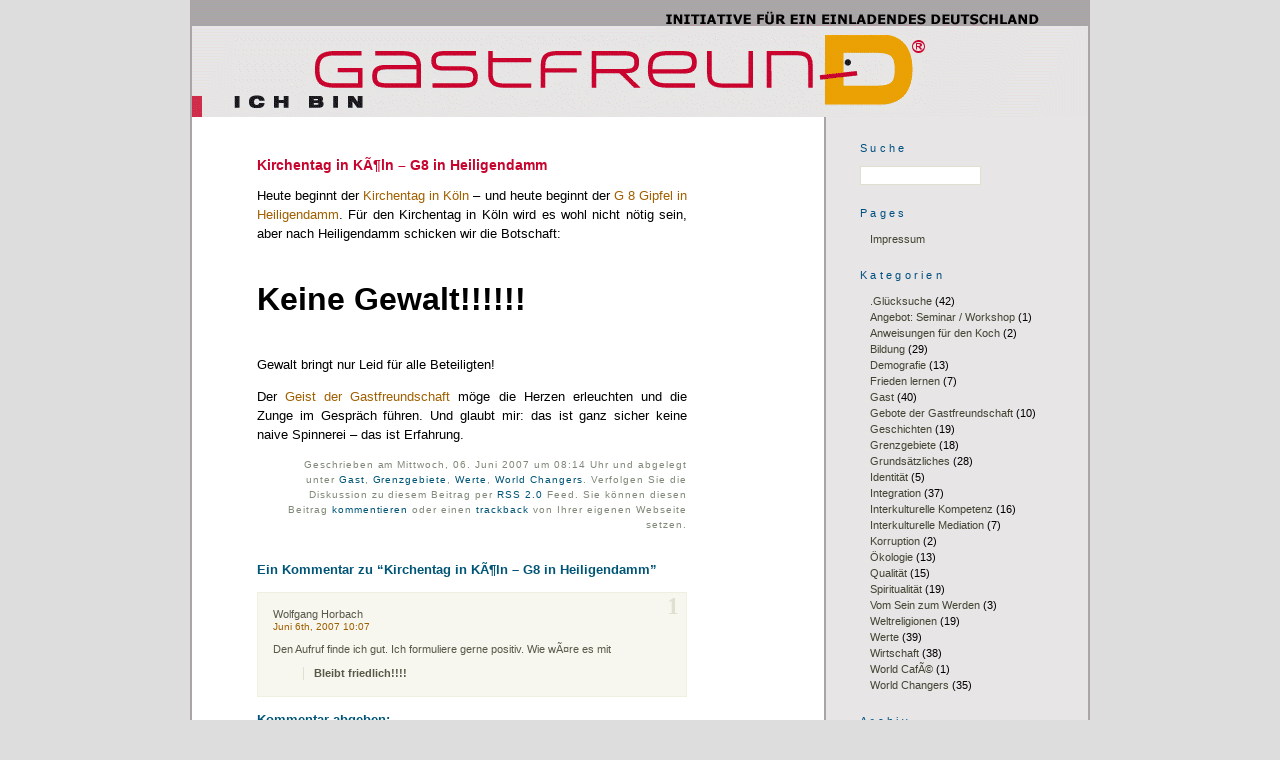

--- FILE ---
content_type: text/html; charset=UTF-8
request_url: http://www.ich-bin-gastfreund.de/blog/?p=122
body_size: 38881
content:
<!DOCTYPE html PUBLIC "-//W3C//DTD XHTML 1.1//EN"
"http://www.w3.org/TR/xhtml11/DTD/xhtml11.dtd">
<html xmlns="http://www.w3.org/1999/xhtml" xml:lang="en" >
<head profile="http://gmpg.org/xfn/11">
<meta http-equiv="Content-Type" content="text/html; charset=UTF-8" />
<title>Ich bin GastfreunD  &raquo; Blog Archive   &raquo; Kirchentag in KÃ¶ln &#8211; G8 in Heiligendamm</title>
<meta name="generator" content="WordPress 6.9" /> <!-- leave this for stats -->
<link rel="stylesheet" href="http://www.ich-bin-gastfreund.de/blog/wp-content/themes/ibg/style.css" type="text/css" media="screen" />
<link rel="alternate" type="application/rss+xml" title="RSS 2.0" href="http://www.ich-bin-gastfreund.de/blog/?feed=rss2" />
<link rel="alternate" type="text/xml" title="RSS .92" href="http://www.ich-bin-gastfreund.de/blog/?feed=rss" />
<link rel="alternate" type="application/atom+xml" title="Atom 0.3" href="http://www.ich-bin-gastfreund.de/blog/?feed=atom" />
<link rel="pingback" href="http://www.ich-bin-gastfreund.de/blog/xmlrpc.php" />
	<link rel='archives' title='Oktober 2009' href='http://www.ich-bin-gastfreund.de/blog/?m=200910' />
	<link rel='archives' title='Juli 2009' href='http://www.ich-bin-gastfreund.de/blog/?m=200907' />
	<link rel='archives' title='Mai 2009' href='http://www.ich-bin-gastfreund.de/blog/?m=200905' />
	<link rel='archives' title='März 2009' href='http://www.ich-bin-gastfreund.de/blog/?m=200903' />
	<link rel='archives' title='Februar 2009' href='http://www.ich-bin-gastfreund.de/blog/?m=200902' />
	<link rel='archives' title='Januar 2009' href='http://www.ich-bin-gastfreund.de/blog/?m=200901' />
	<link rel='archives' title='Dezember 2008' href='http://www.ich-bin-gastfreund.de/blog/?m=200812' />
	<link rel='archives' title='November 2008' href='http://www.ich-bin-gastfreund.de/blog/?m=200811' />
	<link rel='archives' title='Oktober 2008' href='http://www.ich-bin-gastfreund.de/blog/?m=200810' />
	<link rel='archives' title='September 2008' href='http://www.ich-bin-gastfreund.de/blog/?m=200809' />
	<link rel='archives' title='August 2008' href='http://www.ich-bin-gastfreund.de/blog/?m=200808' />
	<link rel='archives' title='Juli 2008' href='http://www.ich-bin-gastfreund.de/blog/?m=200807' />
	<link rel='archives' title='Juni 2008' href='http://www.ich-bin-gastfreund.de/blog/?m=200806' />
	<link rel='archives' title='Mai 2008' href='http://www.ich-bin-gastfreund.de/blog/?m=200805' />
	<link rel='archives' title='April 2008' href='http://www.ich-bin-gastfreund.de/blog/?m=200804' />
	<link rel='archives' title='März 2008' href='http://www.ich-bin-gastfreund.de/blog/?m=200803' />
	<link rel='archives' title='Februar 2008' href='http://www.ich-bin-gastfreund.de/blog/?m=200802' />
	<link rel='archives' title='Januar 2008' href='http://www.ich-bin-gastfreund.de/blog/?m=200801' />
	<link rel='archives' title='Dezember 2007' href='http://www.ich-bin-gastfreund.de/blog/?m=200712' />
	<link rel='archives' title='November 2007' href='http://www.ich-bin-gastfreund.de/blog/?m=200711' />
	<link rel='archives' title='Oktober 2007' href='http://www.ich-bin-gastfreund.de/blog/?m=200710' />
	<link rel='archives' title='September 2007' href='http://www.ich-bin-gastfreund.de/blog/?m=200709' />
	<link rel='archives' title='August 2007' href='http://www.ich-bin-gastfreund.de/blog/?m=200708' />
	<link rel='archives' title='Juli 2007' href='http://www.ich-bin-gastfreund.de/blog/?m=200707' />
	<link rel='archives' title='Juni 2007' href='http://www.ich-bin-gastfreund.de/blog/?m=200706' />
	<link rel='archives' title='Mai 2007' href='http://www.ich-bin-gastfreund.de/blog/?m=200705' />
	<link rel='archives' title='April 2007' href='http://www.ich-bin-gastfreund.de/blog/?m=200704' />
	<link rel='archives' title='März 2007' href='http://www.ich-bin-gastfreund.de/blog/?m=200703' />
	<link rel='archives' title='Februar 2007' href='http://www.ich-bin-gastfreund.de/blog/?m=200702' />
	<link rel='archives' title='Januar 2007' href='http://www.ich-bin-gastfreund.de/blog/?m=200701' />
	<link rel='archives' title='Dezember 2006' href='http://www.ich-bin-gastfreund.de/blog/?m=200612' />
	<link rel='archives' title='November 2006' href='http://www.ich-bin-gastfreund.de/blog/?m=200611' />
	<link rel='archives' title='Oktober 2006' href='http://www.ich-bin-gastfreund.de/blog/?m=200610' />
	<link rel='archives' title='September 2006' href='http://www.ich-bin-gastfreund.de/blog/?m=200609' />
<meta name='robots' content='max-image-preview:large' />
<link rel="alternate" type="application/rss+xml" title="Ich bin GastfreunD &raquo; Kirchentag in KÃ¶ln &#8211; G8 in Heiligendamm-Kommentar-Feed" href="http://www.ich-bin-gastfreund.de/blog/?feed=rss2&#038;p=122" />
<link rel="alternate" title="oEmbed (JSON)" type="application/json+oembed" href="http://www.ich-bin-gastfreund.de/blog/index.php?rest_route=%2Foembed%2F1.0%2Fembed&#038;url=http%3A%2F%2Fwww.ich-bin-gastfreund.de%2Fblog%2F%3Fp%3D122" />
<link rel="alternate" title="oEmbed (XML)" type="text/xml+oembed" href="http://www.ich-bin-gastfreund.de/blog/index.php?rest_route=%2Foembed%2F1.0%2Fembed&#038;url=http%3A%2F%2Fwww.ich-bin-gastfreund.de%2Fblog%2F%3Fp%3D122&#038;format=xml" />
<style id='wp-img-auto-sizes-contain-inline-css' type='text/css'>
img:is([sizes=auto i],[sizes^="auto," i]){contain-intrinsic-size:3000px 1500px}
/*# sourceURL=wp-img-auto-sizes-contain-inline-css */
</style>
<style id='wp-emoji-styles-inline-css' type='text/css'>

	img.wp-smiley, img.emoji {
		display: inline !important;
		border: none !important;
		box-shadow: none !important;
		height: 1em !important;
		width: 1em !important;
		margin: 0 0.07em !important;
		vertical-align: -0.1em !important;
		background: none !important;
		padding: 0 !important;
	}
/*# sourceURL=wp-emoji-styles-inline-css */
</style>
<style id='wp-block-library-inline-css' type='text/css'>
:root{--wp-block-synced-color:#7a00df;--wp-block-synced-color--rgb:122,0,223;--wp-bound-block-color:var(--wp-block-synced-color);--wp-editor-canvas-background:#ddd;--wp-admin-theme-color:#007cba;--wp-admin-theme-color--rgb:0,124,186;--wp-admin-theme-color-darker-10:#006ba1;--wp-admin-theme-color-darker-10--rgb:0,107,160.5;--wp-admin-theme-color-darker-20:#005a87;--wp-admin-theme-color-darker-20--rgb:0,90,135;--wp-admin-border-width-focus:2px}@media (min-resolution:192dpi){:root{--wp-admin-border-width-focus:1.5px}}.wp-element-button{cursor:pointer}:root .has-very-light-gray-background-color{background-color:#eee}:root .has-very-dark-gray-background-color{background-color:#313131}:root .has-very-light-gray-color{color:#eee}:root .has-very-dark-gray-color{color:#313131}:root .has-vivid-green-cyan-to-vivid-cyan-blue-gradient-background{background:linear-gradient(135deg,#00d084,#0693e3)}:root .has-purple-crush-gradient-background{background:linear-gradient(135deg,#34e2e4,#4721fb 50%,#ab1dfe)}:root .has-hazy-dawn-gradient-background{background:linear-gradient(135deg,#faaca8,#dad0ec)}:root .has-subdued-olive-gradient-background{background:linear-gradient(135deg,#fafae1,#67a671)}:root .has-atomic-cream-gradient-background{background:linear-gradient(135deg,#fdd79a,#004a59)}:root .has-nightshade-gradient-background{background:linear-gradient(135deg,#330968,#31cdcf)}:root .has-midnight-gradient-background{background:linear-gradient(135deg,#020381,#2874fc)}:root{--wp--preset--font-size--normal:16px;--wp--preset--font-size--huge:42px}.has-regular-font-size{font-size:1em}.has-larger-font-size{font-size:2.625em}.has-normal-font-size{font-size:var(--wp--preset--font-size--normal)}.has-huge-font-size{font-size:var(--wp--preset--font-size--huge)}.has-text-align-center{text-align:center}.has-text-align-left{text-align:left}.has-text-align-right{text-align:right}.has-fit-text{white-space:nowrap!important}#end-resizable-editor-section{display:none}.aligncenter{clear:both}.items-justified-left{justify-content:flex-start}.items-justified-center{justify-content:center}.items-justified-right{justify-content:flex-end}.items-justified-space-between{justify-content:space-between}.screen-reader-text{border:0;clip-path:inset(50%);height:1px;margin:-1px;overflow:hidden;padding:0;position:absolute;width:1px;word-wrap:normal!important}.screen-reader-text:focus{background-color:#ddd;clip-path:none;color:#444;display:block;font-size:1em;height:auto;left:5px;line-height:normal;padding:15px 23px 14px;text-decoration:none;top:5px;width:auto;z-index:100000}html :where(.has-border-color){border-style:solid}html :where([style*=border-top-color]){border-top-style:solid}html :where([style*=border-right-color]){border-right-style:solid}html :where([style*=border-bottom-color]){border-bottom-style:solid}html :where([style*=border-left-color]){border-left-style:solid}html :where([style*=border-width]){border-style:solid}html :where([style*=border-top-width]){border-top-style:solid}html :where([style*=border-right-width]){border-right-style:solid}html :where([style*=border-bottom-width]){border-bottom-style:solid}html :where([style*=border-left-width]){border-left-style:solid}html :where(img[class*=wp-image-]){height:auto;max-width:100%}:where(figure){margin:0 0 1em}html :where(.is-position-sticky){--wp-admin--admin-bar--position-offset:var(--wp-admin--admin-bar--height,0px)}@media screen and (max-width:600px){html :where(.is-position-sticky){--wp-admin--admin-bar--position-offset:0px}}

/*# sourceURL=wp-block-library-inline-css */
</style><style id='global-styles-inline-css' type='text/css'>
:root{--wp--preset--aspect-ratio--square: 1;--wp--preset--aspect-ratio--4-3: 4/3;--wp--preset--aspect-ratio--3-4: 3/4;--wp--preset--aspect-ratio--3-2: 3/2;--wp--preset--aspect-ratio--2-3: 2/3;--wp--preset--aspect-ratio--16-9: 16/9;--wp--preset--aspect-ratio--9-16: 9/16;--wp--preset--color--black: #000000;--wp--preset--color--cyan-bluish-gray: #abb8c3;--wp--preset--color--white: #ffffff;--wp--preset--color--pale-pink: #f78da7;--wp--preset--color--vivid-red: #cf2e2e;--wp--preset--color--luminous-vivid-orange: #ff6900;--wp--preset--color--luminous-vivid-amber: #fcb900;--wp--preset--color--light-green-cyan: #7bdcb5;--wp--preset--color--vivid-green-cyan: #00d084;--wp--preset--color--pale-cyan-blue: #8ed1fc;--wp--preset--color--vivid-cyan-blue: #0693e3;--wp--preset--color--vivid-purple: #9b51e0;--wp--preset--gradient--vivid-cyan-blue-to-vivid-purple: linear-gradient(135deg,rgb(6,147,227) 0%,rgb(155,81,224) 100%);--wp--preset--gradient--light-green-cyan-to-vivid-green-cyan: linear-gradient(135deg,rgb(122,220,180) 0%,rgb(0,208,130) 100%);--wp--preset--gradient--luminous-vivid-amber-to-luminous-vivid-orange: linear-gradient(135deg,rgb(252,185,0) 0%,rgb(255,105,0) 100%);--wp--preset--gradient--luminous-vivid-orange-to-vivid-red: linear-gradient(135deg,rgb(255,105,0) 0%,rgb(207,46,46) 100%);--wp--preset--gradient--very-light-gray-to-cyan-bluish-gray: linear-gradient(135deg,rgb(238,238,238) 0%,rgb(169,184,195) 100%);--wp--preset--gradient--cool-to-warm-spectrum: linear-gradient(135deg,rgb(74,234,220) 0%,rgb(151,120,209) 20%,rgb(207,42,186) 40%,rgb(238,44,130) 60%,rgb(251,105,98) 80%,rgb(254,248,76) 100%);--wp--preset--gradient--blush-light-purple: linear-gradient(135deg,rgb(255,206,236) 0%,rgb(152,150,240) 100%);--wp--preset--gradient--blush-bordeaux: linear-gradient(135deg,rgb(254,205,165) 0%,rgb(254,45,45) 50%,rgb(107,0,62) 100%);--wp--preset--gradient--luminous-dusk: linear-gradient(135deg,rgb(255,203,112) 0%,rgb(199,81,192) 50%,rgb(65,88,208) 100%);--wp--preset--gradient--pale-ocean: linear-gradient(135deg,rgb(255,245,203) 0%,rgb(182,227,212) 50%,rgb(51,167,181) 100%);--wp--preset--gradient--electric-grass: linear-gradient(135deg,rgb(202,248,128) 0%,rgb(113,206,126) 100%);--wp--preset--gradient--midnight: linear-gradient(135deg,rgb(2,3,129) 0%,rgb(40,116,252) 100%);--wp--preset--font-size--small: 13px;--wp--preset--font-size--medium: 20px;--wp--preset--font-size--large: 36px;--wp--preset--font-size--x-large: 42px;--wp--preset--spacing--20: 0.44rem;--wp--preset--spacing--30: 0.67rem;--wp--preset--spacing--40: 1rem;--wp--preset--spacing--50: 1.5rem;--wp--preset--spacing--60: 2.25rem;--wp--preset--spacing--70: 3.38rem;--wp--preset--spacing--80: 5.06rem;--wp--preset--shadow--natural: 6px 6px 9px rgba(0, 0, 0, 0.2);--wp--preset--shadow--deep: 12px 12px 50px rgba(0, 0, 0, 0.4);--wp--preset--shadow--sharp: 6px 6px 0px rgba(0, 0, 0, 0.2);--wp--preset--shadow--outlined: 6px 6px 0px -3px rgb(255, 255, 255), 6px 6px rgb(0, 0, 0);--wp--preset--shadow--crisp: 6px 6px 0px rgb(0, 0, 0);}:where(.is-layout-flex){gap: 0.5em;}:where(.is-layout-grid){gap: 0.5em;}body .is-layout-flex{display: flex;}.is-layout-flex{flex-wrap: wrap;align-items: center;}.is-layout-flex > :is(*, div){margin: 0;}body .is-layout-grid{display: grid;}.is-layout-grid > :is(*, div){margin: 0;}:where(.wp-block-columns.is-layout-flex){gap: 2em;}:where(.wp-block-columns.is-layout-grid){gap: 2em;}:where(.wp-block-post-template.is-layout-flex){gap: 1.25em;}:where(.wp-block-post-template.is-layout-grid){gap: 1.25em;}.has-black-color{color: var(--wp--preset--color--black) !important;}.has-cyan-bluish-gray-color{color: var(--wp--preset--color--cyan-bluish-gray) !important;}.has-white-color{color: var(--wp--preset--color--white) !important;}.has-pale-pink-color{color: var(--wp--preset--color--pale-pink) !important;}.has-vivid-red-color{color: var(--wp--preset--color--vivid-red) !important;}.has-luminous-vivid-orange-color{color: var(--wp--preset--color--luminous-vivid-orange) !important;}.has-luminous-vivid-amber-color{color: var(--wp--preset--color--luminous-vivid-amber) !important;}.has-light-green-cyan-color{color: var(--wp--preset--color--light-green-cyan) !important;}.has-vivid-green-cyan-color{color: var(--wp--preset--color--vivid-green-cyan) !important;}.has-pale-cyan-blue-color{color: var(--wp--preset--color--pale-cyan-blue) !important;}.has-vivid-cyan-blue-color{color: var(--wp--preset--color--vivid-cyan-blue) !important;}.has-vivid-purple-color{color: var(--wp--preset--color--vivid-purple) !important;}.has-black-background-color{background-color: var(--wp--preset--color--black) !important;}.has-cyan-bluish-gray-background-color{background-color: var(--wp--preset--color--cyan-bluish-gray) !important;}.has-white-background-color{background-color: var(--wp--preset--color--white) !important;}.has-pale-pink-background-color{background-color: var(--wp--preset--color--pale-pink) !important;}.has-vivid-red-background-color{background-color: var(--wp--preset--color--vivid-red) !important;}.has-luminous-vivid-orange-background-color{background-color: var(--wp--preset--color--luminous-vivid-orange) !important;}.has-luminous-vivid-amber-background-color{background-color: var(--wp--preset--color--luminous-vivid-amber) !important;}.has-light-green-cyan-background-color{background-color: var(--wp--preset--color--light-green-cyan) !important;}.has-vivid-green-cyan-background-color{background-color: var(--wp--preset--color--vivid-green-cyan) !important;}.has-pale-cyan-blue-background-color{background-color: var(--wp--preset--color--pale-cyan-blue) !important;}.has-vivid-cyan-blue-background-color{background-color: var(--wp--preset--color--vivid-cyan-blue) !important;}.has-vivid-purple-background-color{background-color: var(--wp--preset--color--vivid-purple) !important;}.has-black-border-color{border-color: var(--wp--preset--color--black) !important;}.has-cyan-bluish-gray-border-color{border-color: var(--wp--preset--color--cyan-bluish-gray) !important;}.has-white-border-color{border-color: var(--wp--preset--color--white) !important;}.has-pale-pink-border-color{border-color: var(--wp--preset--color--pale-pink) !important;}.has-vivid-red-border-color{border-color: var(--wp--preset--color--vivid-red) !important;}.has-luminous-vivid-orange-border-color{border-color: var(--wp--preset--color--luminous-vivid-orange) !important;}.has-luminous-vivid-amber-border-color{border-color: var(--wp--preset--color--luminous-vivid-amber) !important;}.has-light-green-cyan-border-color{border-color: var(--wp--preset--color--light-green-cyan) !important;}.has-vivid-green-cyan-border-color{border-color: var(--wp--preset--color--vivid-green-cyan) !important;}.has-pale-cyan-blue-border-color{border-color: var(--wp--preset--color--pale-cyan-blue) !important;}.has-vivid-cyan-blue-border-color{border-color: var(--wp--preset--color--vivid-cyan-blue) !important;}.has-vivid-purple-border-color{border-color: var(--wp--preset--color--vivid-purple) !important;}.has-vivid-cyan-blue-to-vivid-purple-gradient-background{background: var(--wp--preset--gradient--vivid-cyan-blue-to-vivid-purple) !important;}.has-light-green-cyan-to-vivid-green-cyan-gradient-background{background: var(--wp--preset--gradient--light-green-cyan-to-vivid-green-cyan) !important;}.has-luminous-vivid-amber-to-luminous-vivid-orange-gradient-background{background: var(--wp--preset--gradient--luminous-vivid-amber-to-luminous-vivid-orange) !important;}.has-luminous-vivid-orange-to-vivid-red-gradient-background{background: var(--wp--preset--gradient--luminous-vivid-orange-to-vivid-red) !important;}.has-very-light-gray-to-cyan-bluish-gray-gradient-background{background: var(--wp--preset--gradient--very-light-gray-to-cyan-bluish-gray) !important;}.has-cool-to-warm-spectrum-gradient-background{background: var(--wp--preset--gradient--cool-to-warm-spectrum) !important;}.has-blush-light-purple-gradient-background{background: var(--wp--preset--gradient--blush-light-purple) !important;}.has-blush-bordeaux-gradient-background{background: var(--wp--preset--gradient--blush-bordeaux) !important;}.has-luminous-dusk-gradient-background{background: var(--wp--preset--gradient--luminous-dusk) !important;}.has-pale-ocean-gradient-background{background: var(--wp--preset--gradient--pale-ocean) !important;}.has-electric-grass-gradient-background{background: var(--wp--preset--gradient--electric-grass) !important;}.has-midnight-gradient-background{background: var(--wp--preset--gradient--midnight) !important;}.has-small-font-size{font-size: var(--wp--preset--font-size--small) !important;}.has-medium-font-size{font-size: var(--wp--preset--font-size--medium) !important;}.has-large-font-size{font-size: var(--wp--preset--font-size--large) !important;}.has-x-large-font-size{font-size: var(--wp--preset--font-size--x-large) !important;}
/*# sourceURL=global-styles-inline-css */
</style>

<style id='classic-theme-styles-inline-css' type='text/css'>
/*! This file is auto-generated */
.wp-block-button__link{color:#fff;background-color:#32373c;border-radius:9999px;box-shadow:none;text-decoration:none;padding:calc(.667em + 2px) calc(1.333em + 2px);font-size:1.125em}.wp-block-file__button{background:#32373c;color:#fff;text-decoration:none}
/*# sourceURL=/wp-includes/css/classic-themes.min.css */
</style>
<link rel="https://api.w.org/" href="http://www.ich-bin-gastfreund.de/blog/index.php?rest_route=/" /><link rel="alternate" title="JSON" type="application/json" href="http://www.ich-bin-gastfreund.de/blog/index.php?rest_route=/wp/v2/posts/122" /><link rel="EditURI" type="application/rsd+xml" title="RSD" href="http://www.ich-bin-gastfreund.de/blog/xmlrpc.php?rsd" />
<link rel="canonical" href="http://www.ich-bin-gastfreund.de/blog/?p=122" />
<link rel='shortlink' href='http://www.ich-bin-gastfreund.de/blog/?p=122' />
</head>
<body>
<div id="page">
<div id="top"></div>
<div id="wrapper">
<div id="header">
<a href="http://www.ich-bin-gastfreund.de/blog"><img src="http://www.ich-bin-gastfreund.de/blog/wp-content/themes/ibg/images/header.gif" alt="Ich bin GastfreunD" title="Ich bin GastfreunD" width="896" height="117" /></a>
<!-- <a style="color: #a9ac99; font: 30px Georgia, 'Times New Roman', Times, serif;" href="http://www.ich-bin-gastfreund.de/blog" title="Ich bin GastfreunD">Ich bin GastfreunD</a> -->
<!-- <a href="http://www.ich-bin-gastfreund.de/blog"><img src="http://www.ich-bin-gastfreund.de/blog/wp-content/themes/ibg/images/header.gif" alt="Ich bin GastfreunD" title="Ich bin GastfreunD" width="200" height="100" /></a> -->
</div><div id="content">
<div class="post">
<h1 id="post-122"><a href="http://www.ich-bin-gastfreund.de/blog/?p=122" rel="bookmark" title="Permanent Link: Kirchentag in KÃ¶ln &#8211; G8 in Heiligendamm">Kirchentag in KÃ¶ln &#8211; G8 in Heiligendamm</a></h1>
<div class="entrytext">
<p>Heute beginnt der <a target="_blank" href="http://www.kirchentag.net/index.php?id=2">Kirchentag in Köln</a> &#8211; und heute beginnt der <a target="_blank" href="http://www.g-8.de/Webs/G8/DE/Homepage/home.html">G 8 Gipfel in Heiligendamm</a>. Für den Kirchentag in Köln wird es wohl nicht nötig sein, aber nach Heiligendamm schicken wir die Botschaft:</p>
<p style="font-size: 24pt"><strong>Keine Gewalt!!!!!!</strong></p>
<p>Gewalt bringt nur Leid für alle Beteiligten!</p>
<p>Der <a target="_blank" href="http://www.ich-bin-gastfreund.de/gebote.html">Geist der Gastfreundschaft</a> möge die Herzen erleuchten und die Zunge im Gespräch führen. Und glaubt mir: das ist ganz sicher keine naive Spinnerei &#8211; das ist Erfahrung.</p>
<p class="postmetadata alt">
<small>
Geschrieben am Mittwoch, 06. Juni 2007 um 08:14 Uhr 
und abgelegt unter <a href="http://www.ich-bin-gastfreund.de/blog/?cat=11" rel="category">Gast</a>, <a href="http://www.ich-bin-gastfreund.de/blog/?cat=2" rel="category">Grenzgebiete</a>, <a href="http://www.ich-bin-gastfreund.de/blog/?cat=4" rel="category">Werte</a>, <a href="http://www.ich-bin-gastfreund.de/blog/?cat=3" rel="category">World Changers</a>.
Verfolgen Sie die Diskussion zu diesem Beitrag per <a href="http://www.ich-bin-gastfreund.de/blog/?feed=rss2&#038;p=122">RSS 2.0</a> Feed. 
Sie können diesen Beitrag <a href="#respond">kommentieren</a> oder einen <a href="http://www.ich-bin-gastfreund.de/blog/wp-trackback.php?p=122">trackback</a> von Ihrer eigenen Webseite setzen. 
</small>
</p>
</div>
</div>
<!-- You can start editing here. -->
<h3 id="comments">Ein Kommentar zu &#8220;Kirchentag in KÃ¶ln &#8211; G8 in Heiligendamm&#8221;</h3> 
<ol class="commentlist">
<li class="commentbody" id="comment-2621">
Wolfgang Horbach<br />
<a class="commentlink" href="#comment-2621" title="">Juni 6th, 2007 10:07</a> <div class="commentcount">1</div>
<p>Den Aufruf finde ich gut. Ich formuliere gerne positiv. Wie wÃ¤re es mit</p>
<blockquote><p><strong>Bleibt friedlich!!!!</strong></p></blockquote>
</li>
</ol>
<h3 id="respond">Kommentar abgeben:</h3>
<form action="http://www.ich-bin-gastfreund.de/blog/wp-comments-post.php" method="post" id="commentform">
<p><input type="text" name="author" id="author" value="" size="22" tabindex="1" />
<label for="author"><small>Name (required)</small></label></p>
<p><input type="text" name="email" id="email" value="" size="22" tabindex="2" />
<label for="email"><small>EMail (wird nicht veröffentlicht) (required)</small></label></p>
<p><input type="text" name="url" id="url" value="" size="22" tabindex="3" />
<label for="url"><small>Webseite</small></label></p>
<!--<p><small><strong>XHTML:</strong> You can use these tags: &lt;a href=&quot;&quot; title=&quot;&quot;&gt; &lt;abbr title=&quot;&quot;&gt; &lt;acronym title=&quot;&quot;&gt; &lt;b&gt; &lt;blockquote cite=&quot;&quot;&gt; &lt;cite&gt; &lt;code&gt; &lt;del datetime=&quot;&quot;&gt; &lt;em&gt; &lt;i&gt; &lt;q cite=&quot;&quot;&gt; &lt;s&gt; &lt;strike&gt; &lt;strong&gt; </small></p>-->
<p><textarea name="comment" id="comment" cols="50" rows="10" tabindex="4"></textarea></p>
<p><input name="submit" type="submit" id="submit" tabindex="5" value="Senden" />
<input type="hidden" name="comment_post_ID" value="122" />
</p>
<p style="display: none;"><input type="hidden" id="akismet_comment_nonce" name="akismet_comment_nonce" value="6695564ac2" /></p><p style="display: none !important;"><label>&#916;<textarea name="ak_hp_textarea" cols="45" rows="8" maxlength="100"></textarea></label><input type="hidden" id="ak_js_1" name="ak_js" value="0"/><script>document.getElementById( "ak_js_1" ).setAttribute( "value", ( new Date() ).getTime() );</script></p></form>
<div class="navigation">
<div class="alignleft">&laquo; <a href="http://www.ich-bin-gastfreund.de/blog/?p=121">Der Herr bei Abraham in Mamre ( 1.Mose 18,1)</a></div>
<div class="alignright"> <a href="http://www.ich-bin-gastfreund.de/blog/?p=123">Die Welt in Ordnung bringen</a> &raquo;</div>
</div>
</div>
</div>
<div id="sidebar">
<div id="noindent">
<ul>
<li>
<h2>Suche</h2>
<form method="get" id="searchform" action="/blog/index.php">
<div><input type="text" value="" name="s" id="s" />
</div>
</form></li>
<li class="pagenav"><h2>Pages</h2><ul><li class="page_item page-item-2"><a href="http://www.ich-bin-gastfreund.de/blog/?page_id=2">Impressum</a></li>
</ul></li><li>
<h2>Kategorien</h2>
<ul>
	<li class="cat-item cat-item-14"><a href="http://www.ich-bin-gastfreund.de/blog/?cat=14">.Glücksuche</a> (42)
</li>
	<li class="cat-item cat-item-28"><a href="http://www.ich-bin-gastfreund.de/blog/?cat=28" title="Angebote aus der Philosophischen Praxis">Angebot: Seminar / Workshop</a> (1)
</li>
	<li class="cat-item cat-item-26"><a href="http://www.ich-bin-gastfreund.de/blog/?cat=26">Anweisungen für den Koch</a> (2)
</li>
	<li class="cat-item cat-item-10"><a href="http://www.ich-bin-gastfreund.de/blog/?cat=10">Bildung</a> (29)
</li>
	<li class="cat-item cat-item-6"><a href="http://www.ich-bin-gastfreund.de/blog/?cat=6">Demografie</a> (13)
</li>
	<li class="cat-item cat-item-30"><a href="http://www.ich-bin-gastfreund.de/blog/?cat=30" title="Gastfreundschaft braucht einen friedvollen geist">Frieden lernen</a> (7)
</li>
	<li class="cat-item cat-item-11"><a href="http://www.ich-bin-gastfreund.de/blog/?cat=11">Gast</a> (40)
</li>
	<li class="cat-item cat-item-20"><a href="http://www.ich-bin-gastfreund.de/blog/?cat=20" title="Alle 10 Gebote der Gastfreundschaft auf einen Blick">Gebote der Gastfreundschaft</a> (10)
</li>
	<li class="cat-item cat-item-12"><a href="http://www.ich-bin-gastfreund.de/blog/?cat=12">Geschichten</a> (19)
</li>
	<li class="cat-item cat-item-2"><a href="http://www.ich-bin-gastfreund.de/blog/?cat=2">Grenzgebiete</a> (18)
</li>
	<li class="cat-item cat-item-1"><a href="http://www.ich-bin-gastfreund.de/blog/?cat=1">Grundsätzliches</a> (28)
</li>
	<li class="cat-item cat-item-22"><a href="http://www.ich-bin-gastfreund.de/blog/?cat=22">Identität</a> (5)
</li>
	<li class="cat-item cat-item-13"><a href="http://www.ich-bin-gastfreund.de/blog/?cat=13">Integration</a> (37)
</li>
	<li class="cat-item cat-item-24"><a href="http://www.ich-bin-gastfreund.de/blog/?cat=24">Interkulturelle Kompetenz</a> (16)
</li>
	<li class="cat-item cat-item-17"><a href="http://www.ich-bin-gastfreund.de/blog/?cat=17">Interkulturelle Mediation</a> (7)
</li>
	<li class="cat-item cat-item-29"><a href="http://www.ich-bin-gastfreund.de/blog/?cat=29">Korruption</a> (2)
</li>
	<li class="cat-item cat-item-8"><a href="http://www.ich-bin-gastfreund.de/blog/?cat=8">Ökologie</a> (13)
</li>
	<li class="cat-item cat-item-9"><a href="http://www.ich-bin-gastfreund.de/blog/?cat=9">Qualität</a> (15)
</li>
	<li class="cat-item cat-item-7"><a href="http://www.ich-bin-gastfreund.de/blog/?cat=7">Spiritualität</a> (19)
</li>
	<li class="cat-item cat-item-27"><a href="http://www.ich-bin-gastfreund.de/blog/?cat=27" title="die allumfassende Kategorie zur Lebenskunst">Vom Sein zum Werden</a> (3)
</li>
	<li class="cat-item cat-item-15"><a href="http://www.ich-bin-gastfreund.de/blog/?cat=15">Weltreligionen</a> (19)
</li>
	<li class="cat-item cat-item-4"><a href="http://www.ich-bin-gastfreund.de/blog/?cat=4">Werte</a> (39)
</li>
	<li class="cat-item cat-item-5"><a href="http://www.ich-bin-gastfreund.de/blog/?cat=5">Wirtschaft</a> (38)
</li>
	<li class="cat-item cat-item-21"><a href="http://www.ich-bin-gastfreund.de/blog/?cat=21">World CafÃ©</a> (1)
</li>
	<li class="cat-item cat-item-3"><a href="http://www.ich-bin-gastfreund.de/blog/?cat=3">World Changers</a> (35)
</li>
</ul>
</li>
<li>
<h2>Archiv</h2>
<ul>
	<li><a href='http://www.ich-bin-gastfreund.de/blog/?m=200910'>Oktober 2009</a></li>
	<li><a href='http://www.ich-bin-gastfreund.de/blog/?m=200907'>Juli 2009</a></li>
	<li><a href='http://www.ich-bin-gastfreund.de/blog/?m=200905'>Mai 2009</a></li>
	<li><a href='http://www.ich-bin-gastfreund.de/blog/?m=200903'>März 2009</a></li>
	<li><a href='http://www.ich-bin-gastfreund.de/blog/?m=200902'>Februar 2009</a></li>
	<li><a href='http://www.ich-bin-gastfreund.de/blog/?m=200901'>Januar 2009</a></li>
	<li><a href='http://www.ich-bin-gastfreund.de/blog/?m=200812'>Dezember 2008</a></li>
	<li><a href='http://www.ich-bin-gastfreund.de/blog/?m=200811'>November 2008</a></li>
	<li><a href='http://www.ich-bin-gastfreund.de/blog/?m=200810'>Oktober 2008</a></li>
	<li><a href='http://www.ich-bin-gastfreund.de/blog/?m=200809'>September 2008</a></li>
	<li><a href='http://www.ich-bin-gastfreund.de/blog/?m=200808'>August 2008</a></li>
	<li><a href='http://www.ich-bin-gastfreund.de/blog/?m=200807'>Juli 2008</a></li>
	<li><a href='http://www.ich-bin-gastfreund.de/blog/?m=200806'>Juni 2008</a></li>
	<li><a href='http://www.ich-bin-gastfreund.de/blog/?m=200805'>Mai 2008</a></li>
	<li><a href='http://www.ich-bin-gastfreund.de/blog/?m=200804'>April 2008</a></li>
	<li><a href='http://www.ich-bin-gastfreund.de/blog/?m=200803'>März 2008</a></li>
	<li><a href='http://www.ich-bin-gastfreund.de/blog/?m=200802'>Februar 2008</a></li>
	<li><a href='http://www.ich-bin-gastfreund.de/blog/?m=200801'>Januar 2008</a></li>
	<li><a href='http://www.ich-bin-gastfreund.de/blog/?m=200712'>Dezember 2007</a></li>
	<li><a href='http://www.ich-bin-gastfreund.de/blog/?m=200711'>November 2007</a></li>
	<li><a href='http://www.ich-bin-gastfreund.de/blog/?m=200710'>Oktober 2007</a></li>
	<li><a href='http://www.ich-bin-gastfreund.de/blog/?m=200709'>September 2007</a></li>
	<li><a href='http://www.ich-bin-gastfreund.de/blog/?m=200708'>August 2007</a></li>
	<li><a href='http://www.ich-bin-gastfreund.de/blog/?m=200707'>Juli 2007</a></li>
	<li><a href='http://www.ich-bin-gastfreund.de/blog/?m=200706'>Juni 2007</a></li>
	<li><a href='http://www.ich-bin-gastfreund.de/blog/?m=200705'>Mai 2007</a></li>
	<li><a href='http://www.ich-bin-gastfreund.de/blog/?m=200704'>April 2007</a></li>
	<li><a href='http://www.ich-bin-gastfreund.de/blog/?m=200703'>März 2007</a></li>
	<li><a href='http://www.ich-bin-gastfreund.de/blog/?m=200702'>Februar 2007</a></li>
	<li><a href='http://www.ich-bin-gastfreund.de/blog/?m=200701'>Januar 2007</a></li>
	<li><a href='http://www.ich-bin-gastfreund.de/blog/?m=200612'>Dezember 2006</a></li>
	<li><a href='http://www.ich-bin-gastfreund.de/blog/?m=200611'>November 2006</a></li>
	<li><a href='http://www.ich-bin-gastfreund.de/blog/?m=200610'>Oktober 2006</a></li>
	<li><a href='http://www.ich-bin-gastfreund.de/blog/?m=200609'>September 2006</a></li>
</ul>
</li>
  <li id="linkcat-18" class="linkcat"><h2>Blogroll</h2>
	<ul>
<li><a href="http://www.artofhosting.org" title="world change activities (Zuletzt aktualisiert 1. January 1970 01:00)">artofhosting</a></li>
<li><a href="http://www.cluetrain.de" title="mÃ¤rkte sind gesprÃ¤che (Zuletzt aktualisiert 1. January 1970 01:00)">cluetrain manifest</a></li>
<li><a href="http://www.demographic-risk-map.eu" title=" (Zuletzt aktualisiert 1. January 1970 01:00)">demographic-risk-map.eu</a></li>
<li><a href="http://www.institut-fuer-menschenrechte.de/webcom/show_article.php/_c-419/i.html" title=" (Zuletzt aktualisiert 1. January 1970 01:00)">Deutsches Institut fuer Menschenrechte</a></li>
<li><a href="http://www.exil-club.de" title=" (Zuletzt aktualisiert 1. January 1970 01:00)">exil club</a></li>
<li><a href="http://www.friedenskoch.de" title="jalil schwarz (Zuletzt aktualisiert 1. January 1970 01:00)">friedenskoch</a></li>
<li><a href="http://blog.gluecksnetz.de" title=" (Zuletzt aktualisiert 1. January 1970 01:00)">GlücksNetz</a></li>
<li><a href="http://www.gruenhelme.de" title="rupert neudecks organisation in troisdorf (Zuletzt aktualisiert 1. January 1970 01:00)">grünhelme</a></li>
<li><a href="http://netzwerk-courage.de" title="Netzwerk für Demokratie und Courage (Zuletzt aktualisiert 1. January 1970 01:00)">http://netzwerk-courage.de</a></li>
<li><a href="http://www.identityfoundation.de" title=" (Zuletzt aktualisiert 1. January 1970 01:00)">identity foundation</a></li>
<li><a href="http://www.intentblog.com" title=" (Zuletzt aktualisiert 1. January 1970 01:00)">IntentBlog</a></li>
<li><a href="http://www.machdudas.de" title=" (Zuletzt aktualisiert 1. January 1970 01:00)">machdudas</a></li>
<li><a href="http://www.medicamondiale.org/wirbeimm/gs/" title=" (Zuletzt aktualisiert 1. January 1970 01:00)">Medica Mondiale</a></li>
<li><a href="http://www.menschenfuermenschen.de" title=" (Zuletzt aktualisiert 1. January 1970 01:00)">menschenfuermenschen</a></li>
<li><a href="http://www.stiftunglife.de" title="Geld mit Glücksgarantie (Zuletzt aktualisiert 1. January 1970 01:00)">stiftunglife</a></li>
<li><a href="http://www.transparency.de" title="korruptionsbekÃ¤mpfung (Zuletzt aktualisiert 1. January 1970 01:00)">transparency international</a></li>
<li><a href="http://www.uri-avnery.de" title="frieden zwischen israel und palÃ¤stina (Zuletzt aktualisiert 1. January 1970 01:00)">uri avnery</a></li>
<li><a href="http://www.gapminder.org" title=" (Zuletzt aktualisiert 1. January 1970 01:00)">www.gapminder.org</a></li>

	</ul>
</li>
  <li id="linkcat-19" class="linkcat"><h2>Homepage</h2>
	<ul>
<li><a href="http://www.gluecksucher.de" title="Weisheit, Experimente und Expertisen für eine positive Zukunft (Zuletzt aktualisiert 1. January 1970 01:00)">Glücksucher</a></li>
<li><a href="http://www.ich-bin-gastfreund.de" title=" (Zuletzt aktualisiert 1. January 1970 01:00)">Ich-bin-GastfreunD</a></li>

	</ul>
</li>
<li>
<h2>Meta</h2>
<ul>
<li><a href="http://www.ich-bin-gastfreund.de/blog/wp-login.php">Anmelden</a></li>
</ul>
</li>
<li><br /><br /><a href="http://www.ich-bin-gastfreund.de/blog/?feed=rss2" title="Beiträge (RSS)"><img src="http://www.ich-bin-gastfreund.de/blog/wp-content/themes/ibg/images/rss.png" alt="Beiträge (RSS)" height="15" width="80" /></a></li>
<li><a href="http://www.ich-bin-gastfreund.de/blog/?feed=comments-rss2" title="Kommentare (RSS)"><img src="http://www.ich-bin-gastfreund.de/blog/wp-content/themes/ibg/images/rss-comments.png" alt="Kommentare (RSS)" height="15" width="80" /></a></li>
<li><br /><a href="http://validator.w3.org/check/referer" title="Valid XHTML 1.1"><img src="http://www.ich-bin-gastfreund.de/blog/wp-content/themes/ibg/images/valid-xhtml11.png" alt="Valid XHTML 1.1" height="15" width="80" /></a></li>
<li><a href="http://jigsaw.w3.org/css-validator/check/referer" title="Valid CSS"><img src="http://www.ich-bin-gastfreund.de/blog/wp-content/themes/ibg/images/valid-css.png" alt="Valid CSS" height="15" width="80" /></a></li>
</ul>
</div> <!-- end of noindent -->
</div> <!-- end of sidebar --><div id="footer">
<p>
<a href="http://www.ich-bin-gastfreund.de/blog/?feed=rss2">Beiträge (RSS)</a>
und <a href="http://www.ich-bin-gastfreund.de/blog/?feed=comments-rss2">Kommentare (RSS)</a>.<br />
<a href="http://wordpress.org">WordPress 6.9</a>. <small>33 Abfragen in 0,156 Sekunden.</small>
</p>
</div>
</div>
<script defer type="text/javascript" src="http://www.ich-bin-gastfreund.de/blog/wp-content/plugins/akismet/_inc/akismet-frontend.js?ver=1661332467" id="akismet-frontend-js"></script>
<script id="wp-emoji-settings" type="application/json">
{"baseUrl":"https://s.w.org/images/core/emoji/17.0.2/72x72/","ext":".png","svgUrl":"https://s.w.org/images/core/emoji/17.0.2/svg/","svgExt":".svg","source":{"concatemoji":"http://www.ich-bin-gastfreund.de/blog/wp-includes/js/wp-emoji-release.min.js?ver=6.9"}}
</script>
<script type="module">
/* <![CDATA[ */
/*! This file is auto-generated */
const a=JSON.parse(document.getElementById("wp-emoji-settings").textContent),o=(window._wpemojiSettings=a,"wpEmojiSettingsSupports"),s=["flag","emoji"];function i(e){try{var t={supportTests:e,timestamp:(new Date).valueOf()};sessionStorage.setItem(o,JSON.stringify(t))}catch(e){}}function c(e,t,n){e.clearRect(0,0,e.canvas.width,e.canvas.height),e.fillText(t,0,0);t=new Uint32Array(e.getImageData(0,0,e.canvas.width,e.canvas.height).data);e.clearRect(0,0,e.canvas.width,e.canvas.height),e.fillText(n,0,0);const a=new Uint32Array(e.getImageData(0,0,e.canvas.width,e.canvas.height).data);return t.every((e,t)=>e===a[t])}function p(e,t){e.clearRect(0,0,e.canvas.width,e.canvas.height),e.fillText(t,0,0);var n=e.getImageData(16,16,1,1);for(let e=0;e<n.data.length;e++)if(0!==n.data[e])return!1;return!0}function u(e,t,n,a){switch(t){case"flag":return n(e,"\ud83c\udff3\ufe0f\u200d\u26a7\ufe0f","\ud83c\udff3\ufe0f\u200b\u26a7\ufe0f")?!1:!n(e,"\ud83c\udde8\ud83c\uddf6","\ud83c\udde8\u200b\ud83c\uddf6")&&!n(e,"\ud83c\udff4\udb40\udc67\udb40\udc62\udb40\udc65\udb40\udc6e\udb40\udc67\udb40\udc7f","\ud83c\udff4\u200b\udb40\udc67\u200b\udb40\udc62\u200b\udb40\udc65\u200b\udb40\udc6e\u200b\udb40\udc67\u200b\udb40\udc7f");case"emoji":return!a(e,"\ud83e\u1fac8")}return!1}function f(e,t,n,a){let r;const o=(r="undefined"!=typeof WorkerGlobalScope&&self instanceof WorkerGlobalScope?new OffscreenCanvas(300,150):document.createElement("canvas")).getContext("2d",{willReadFrequently:!0}),s=(o.textBaseline="top",o.font="600 32px Arial",{});return e.forEach(e=>{s[e]=t(o,e,n,a)}),s}function r(e){var t=document.createElement("script");t.src=e,t.defer=!0,document.head.appendChild(t)}a.supports={everything:!0,everythingExceptFlag:!0},new Promise(t=>{let n=function(){try{var e=JSON.parse(sessionStorage.getItem(o));if("object"==typeof e&&"number"==typeof e.timestamp&&(new Date).valueOf()<e.timestamp+604800&&"object"==typeof e.supportTests)return e.supportTests}catch(e){}return null}();if(!n){if("undefined"!=typeof Worker&&"undefined"!=typeof OffscreenCanvas&&"undefined"!=typeof URL&&URL.createObjectURL&&"undefined"!=typeof Blob)try{var e="postMessage("+f.toString()+"("+[JSON.stringify(s),u.toString(),c.toString(),p.toString()].join(",")+"));",a=new Blob([e],{type:"text/javascript"});const r=new Worker(URL.createObjectURL(a),{name:"wpTestEmojiSupports"});return void(r.onmessage=e=>{i(n=e.data),r.terminate(),t(n)})}catch(e){}i(n=f(s,u,c,p))}t(n)}).then(e=>{for(const n in e)a.supports[n]=e[n],a.supports.everything=a.supports.everything&&a.supports[n],"flag"!==n&&(a.supports.everythingExceptFlag=a.supports.everythingExceptFlag&&a.supports[n]);var t;a.supports.everythingExceptFlag=a.supports.everythingExceptFlag&&!a.supports.flag,a.supports.everything||((t=a.source||{}).concatemoji?r(t.concatemoji):t.wpemoji&&t.twemoji&&(r(t.twemoji),r(t.wpemoji)))});
//# sourceURL=http://www.ich-bin-gastfreund.de/blog/wp-includes/js/wp-emoji-loader.min.js
/* ]]> */
</script>
</body>
</html>

--- FILE ---
content_type: text/css
request_url: http://www.ich-bin-gastfreund.de/blog/wp-content/themes/ibg/style.css
body_size: 5627
content:
/*

	Theme Name: Relaxation
	URI: http://www.jowra.de/wp/
	Description: A clean, simple and soothing theme. Now multilingual.
	Version: 2.0
	Author: John Wrana
	Author URI: http://www.jowra.de/

	Relaxation
	http://www.jowra.de/wp/2005/04/wordpress-theme-relaxation/
	This theme was designed and built by John Wrana (Jowra),
	whose blog you will find at http://www.jowra.de/wp/
	E-Mail: jowra [at] jowra [dot] de
	
	While I've written this CSS for my own and nearly from scratch,
	the well-known Kubrick-Theme by Michael Heilemann (http://binarybonsai.com/kubrick/)
	functioned as a base-template to start working.
	
	The CSS, XHTML and design is released under the GPL:
	http://www.opensource.org/licenses/gpl-license.php
	
*/

html, body {
	margin: 0;
	padding: 0;
	text-align: center;
}

body {
	background: #ddd;
	font-size: 13px;
	font-family: 'Trebuchet MS', 'Bitstream Vera Sans', Verdana, Arial, 'Lucida Sans', 'Lucida Sans Unicode', Helvetica, sans-serif;
	padding: 0;
	color: #000000;
}

a {
	background: inherit;
	color: #a06000;
	text-decoration: none;
}

acronym {
	text-decoration: none;
	border-bottom: 1px dotted #808979;
}

blockquote {
	border-left: 1px solid #e0e0d0;
	padding-left: 10px;
	margin: 0 30px;
}

code {
	background: inherit;
	color: #005577;
	text-align: left;
}

h1, h1 a {
	background: inherit;
	color: #c7042e;
	font-size: 14px;
	font-weight: bold;
	font-family: Verdana, Arial, Helvetica, "sans serife";
	margin: 40px 0 5px 0;
	padding: 0;
	text-decoration: none;
}

h2, h2 a {
	background: inherit;
	color: #990000;
	font-size: 13px;
	font-weight: normal;
	letter-spacing: 0.09em;
	margin: 0;
	padding: 0;
}

h3 {
	background: inherit;
	color: #005577;
	font-size: 13px;
	margin: 15px 0 15px 0;
	padding: 0;
}

h4 {
	font-size: 11px;
	font-weight: normal;
	margin: 0;
	padding: 0;
}

img {
	border: none;
}

ol, form {
	margin: 0;
	padding: 0;
}

ul {
	list-style-type: circle;
}

p {
	line-height: 1.5em;
	text-align: justify;
}

small {
	font-size: 10px;
	line-height: 1.2em;
}

#comment {
	background: #ffffff;
	border: 1px solid #e9e9d9;
	color: #595949;
	font-size: 11px;
	padding-left: 2px;
	vertical-align: middle;
	width: 350px;
}

#content {
	background: inherit;
	border: none;
	color: #000000;
	margin: 0;
	padding: 0 30px 30px 67px;
	text-align: left;
	width: 430px;
}

#content a:hover {
	text-decoration: underline;
}

#content img {
	float: left;
	margin: 5px 15px 0 0;
	border: 1px solid #e0e0d0;
}

#email, #author {
	background: #ffffff;
	border: 1px solid #e9e9d9;
	color: #595949;
	font-size: 11px;
	padding-left: 2px;
	vertical-align: middle;
}

#footer {
	background-color: inherit;
	clear: both;
	color: #808979;
	font-size: 11px;
	height: 65px;
	margin: 0;
	padding: 10px 10px 10px 67px;
}

#header {
	color: #a0a999;
	font-size: 11px;
	height: 117px;
	margin: 0 2px 0 2px;
	padding: 0;
	text-align: right;
	width: 896px;
}

#header a {
	background: inherit;
	color: #990000;
}

#header img {
	border: none;
}

#page {
	background: url(images/middle.gif) repeat-y top center;
	margin: 0 auto;
	padding: 0;
	text-align: left;
	width: 900px;
}

#s {
	background: #ffffff;
	border: 1px solid #e0e0d0;
	color: #595949;
	font-size: 11px;
	height: 15px;
	padding-left: 2px;
	vertical-align: middle;
	width: 115px;
}

#sidebar {
	border: none;
	float: right;
	font-size: 11px;
	margin: 120px 0 0 0;
	padding: 0 10px 10px 0px;
	text-align: left;
	width: 220px;
}

#sidebar a {
	background: inherit;
	color: #444433;
}

#sidebar a:hover {
	background: inherit;
	color: #a06000;
}

#sidebar h2 {
	background: inherit;
	color: #005080;
	font-size: 11px;
	font-weight: normal;
	letter-spacing: 0.3em;
	margin: 20px 0 10px 0;
	padding: 0;
}

#sidebar li {
	line-height: 1.5em;
	list-style-type: none;
	margin: 0;
	padding: 0;
}

#sidebar ul {
	list-style-type: none;
	margin: 0 0 0 10px;
	padding: 0;
}

#noindent {
	margin: 0 0 0 -10px;
	padding: 0;
}

#submit {
	background: #ffffff;
	border: 1px solid #e9e9d9;
	color: #595949;
	font-size: 11px;
	margin: 0;
	padding: 0 10px;
}

#top {
	height: 0;
}

#url {
	background: #ffffff;
	border: 1px solid #e9e9d9;
	color: #595949;
	font-size: 11px;
	padding-left: 2px;
	vertical-align: middle;
}

#wrapper {
	float: left;
	margin: 0;
	padding: 0;
	width: 450px;
}

.alignleft {
	float: left;
	text-align: left;
}

.alignright {
	float: right;
	margin-top: -1px;
	text-align: right;
}

.commentbody {
	color: #595949;
	font-size: 11px;
	margin: 0 0 10px 0;
	padding: 15px 15px 5px 15px;
	background: #f7f7f0;
	border: 1px solid #f0f0e0;
	position: relative;
}

.commentbody p {
	line-height: 1.2em;
}

.commentlink {
	font-size: 10px;
}

.commentlist {
	list-style: none;
}

.commentcount {
	background: inherit;
	position: absolute;
	right: 36px;
	top: 0;
	font-family: Georgia, Times, 'Times New Roman', serif;
	font-size: 24px;
	font-weight: bold;
	color: #e0e0d0;
	float: right;
}

html[xmlns] .commentcount {
	position: absolute;
	right: 7px;
	top: 0;
}

.date {
	background: inherit;
	color: #808979;
	font: 11px 'Trebuchet MS', Verdana, Arial, Helvetica, sans-serif;
	letter-spacing: 0.09em;
	margin: 0;
	padding: 0 0 0 2px;
}

.navigation {
	font-size: 11px;
	padding: 40px 0 0 0;
}

.pagetitle {
	font-size: 11px;
	letter-spacing: 0.09em;
	text-align: right;
}

.postmetadata {
	background: inherit;
	color: #808979;
	font-size: 11px;
	letter-spacing: 0.09em;
	margin: 0;
	padding: 0;
	text-align: right;
}

.postmetadata a {
	background: inherit;
	color: #808979;
}

/* different postmetadata style for single.php */

.alt {
	line-height: 1.4em;
	padding: 0 0 15px 30px;
}

.alt a {
	background: inherit;
	color: #005577;
}